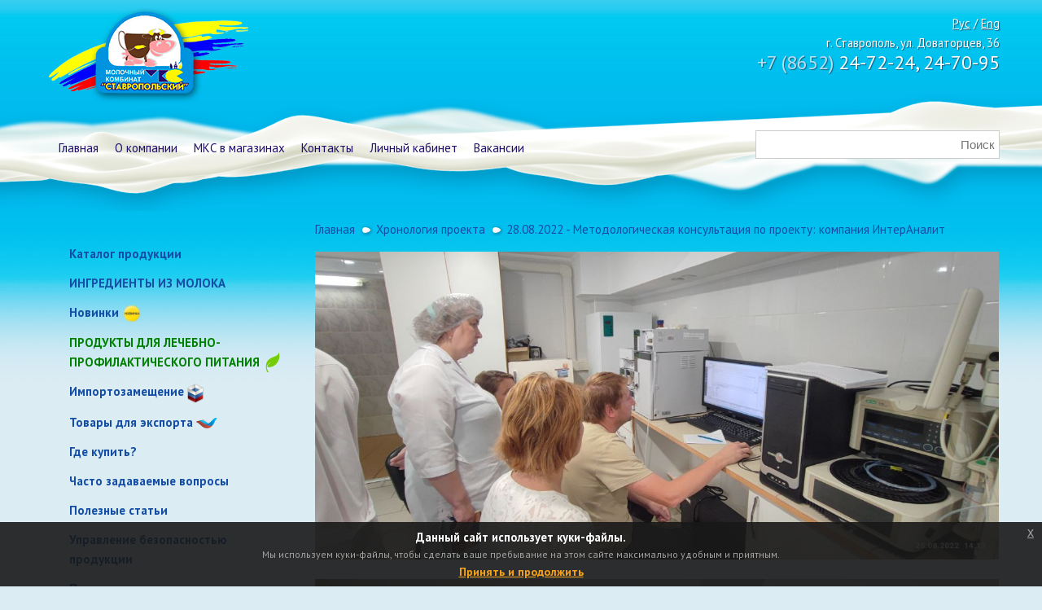

--- FILE ---
content_type: text/html; charset=UTF-8
request_url: https://mokostav.com/%D1%85%D1%80%D0%BE%D0%BD%D0%BE%D0%BB%D0%BE%D0%B3%D0%B8%D1%8F-%D0%BF%D1%80%D0%BE%D0%B5%D0%BA%D1%82%D0%B0/28.08.2022-%D0%BC%D0%B5%D1%82%D0%BE%D0%B4%D0%BE%D0%BB%D0%BE%D0%B3%D0%B8%D1%87%D0%B5%D1%81%D0%BA%D0%B0%D1%8F-%D0%BA%D0%BE%D0%BD%D1%81%D1%83%D0%BB%D1%8C%D1%82%D0%B0%D1%86%D0%B8%D1%8F-%D0%BF%D0%BE-%D0%BF%D1%80%D0%BE%D0%B5%D0%BA%D1%82%D1%83-%D0%BA%D0%BE%D0%BC%D0%BF%D0%B0%D0%BD%D0%B8%D1%8F-%D0%B8%D0%BD%D1%82%D0%B5%D1%80%D0%B0%D0%BD%D0%B0%D0%BB%D0%B8%D1%82.html
body_size: 33044
content:
<!DOCTYPE html>
<html>
<head>
    
    
    
    <title>28.08.2022 - Методологическая консультация по проекту: компания ИнтерАналит - Молочный комбинат ставропольский</title>

    <meta charset="utf-8">
	<meta name="description" content="">
	<meta property="og:site_name" content="Молочный комбинат ставропольский"/>
	<meta property="og:title" content = "28.08.2022 - Методологическая консультация по проекту: компания ИнтерАналит" />
	<meta property="og:type" content = "article" />
	<meta property="og:image" content = "http://mokostav.com/images/logoraduga.png" />
	<meta property="og:description" content="" />
	<meta property="og:url" content="http://mokostav.com/хронология-проекта/28.08.2022-методологическая-консультация-по-проекту-компания-интераналит.html" />
    <script src="https://code.jquery.com/jquery-latest.min.js"></script>
    <script type="text/javascript" src="/assets/templates/mks/fancybox/jquery.fancybox.js?v=2.1.5"></script>
    <script type="text/javascript" src="https://cdnjs.cloudflare.com/ajax/libs/lightslider/1.1.3/js/lightslider.min.js"></script>
    <script type="text/javascript" src="/js/jquery.actual.min.js"></script>
	<link rel="stylesheet" type="text/css" href="/assets/templates/mks/fancybox/jquery.fancybox.css?v=2.1.5" media="screen" />
	<link rel="stylesheet" href="/assets/templates/mks/fancybox/helpers/jquery.fancybox-thumbs.css?v=1.0.7" type="text/css" media="screen" />
    <script type="text/javascript" src="/assets/templates/mks/fancybox/helpers/jquery.fancybox-thumbs.js?v=1.0.7"></script>
    <script src="/js/jquery-eu-cookie-law-popup.js"></script>
    <script src="/js/layout.js"></script>
    <script type="text/javascript" src="/assets/templates/mks/raty/jquery.raty.js"></script>
    <link rel="stylesheet" type="text/css" href="/css/jquery-eu-cookie-law-popup.css"/>
    <link rel="stylesheet" href="/assets/templates/mks/raty/jquery.raty.css">
    <link rel="stylesheet" href="/css/kube.min.css">
    <link rel="stylesheet" href="https://cdnjs.cloudflare.com/ajax/libs/lightslider/1.1.3/css/lightslider.min.css">
    <link rel="stylesheet" href="/css/mks.css?v=1.2">
    <link rel="stylesheet" href="/css/common.css?v=0.0.1" />
    <link rel="stylesheet" href="/css/owl.carousel.css">
    <script>
        
        $(document).ready( function() {
        	if ($(".eupopup").length > 0) {
        		$(document).euCookieLawPopup().init({
        			'info' : 'YOU_CAN_ADD_MORE_SETTINGS_HERE',
        			'popupTitle' : 'Данный сайт использует куки-файлы.',
        			'popupText' : 'Мы  используем куки-файлы, чтобы сделать ваше пребывание на этом сайте максимально удобным и приятным.',
buttonContinueTitle : 'Принять и продолжить',
		buttonLearnmoreTitle : '',
        		});
        	}
        });
        
        $(document).bind("user_cookie_consent_changed", function(event, object) {
        	console.log("User cookie consent changed: " + $(object).attr('consent') );
        });
        
    </script>

    

<link rel="stylesheet" href="/assets/components/msearch2/css/web/default.css" type="text/css" />

	<script type="text/javascript">
		if (typeof mse2Config == "undefined") {mse2Config = {"cssUrl":"\/assets\/components\/msearch2\/css\/web\/","jsUrl":"\/assets\/components\/msearch2\/js\/web\/","actionUrl":"\/assets\/components\/msearch2\/action.php"};}
		if (typeof mse2FormConfig == "undefined") {mse2FormConfig = {};}
		mse2FormConfig["88202c1601a9b86d09681303a46ebf4df3f293f0"] = {"autocomplete":"results","queryVar":"query","minQuery":3,"pageId":570};
	</script>
</head>
<body class="eupopup eupopup-bottom">
   

    <nav class="absolute-navi">
	    <div id="menu">
   		<ul class="navilist"><li class="first"><a href="https://mokostav.com/" >Главная</a></li><li><a href="https://mokostav.com/about/" >О компании</a><ul class="horsub"><li class="first"><a href="https://mokostav.com/about/head/" >Руководство</a></li><li><a href="https://mokostav.com/about/history/" >История комбината</a></li><li><a href="https://mokostav.com/about/rewards/" >Наши награды</a></li><li class="last"><a href="https://mokostav.com/about/для-акционеров.html" >Для акционеров</a></li></ul></li><li><a href="https://mokostav.com/trade/" >МКС в магазинах</a></li><li><a href="https://mokostav.com/contact/" >Контакты</a><ul class="horsub"><li class="first"><a href="https://mokostav.com/contact/department/" >Отделы</a></li><li class="last"><a href="https://mokostav.com/contact/yandexmap/" >Схема проезда</a></li></ul></li><li><a href="http://cabinet.mokostav.com/cabinet" target="_blank">Личный кабинет</a></li><li class="last"><a href="https://mokostav.com/vacancies.html" >Вакансии</a></li></ul>
   		 <div id="search_block">
   		     <form data-key="88202c1601a9b86d09681303a46ebf4df3f293f0" action="/search.html" method="get" class="msearch2">
                        <input type="text"  name="query" id="search" placeholder="Поиск" value="">
                    </form>
   		 </div>
                        
   		 
   		 </div>
   </nav>

   
    <div class="mainframe">
    
    	<div class="topline">
    		<a href="/" class="logo">Молочный комбинат Ставропольский</a>
    		<div class="topcontacts static-colors" style="text-align:right;">
    		    <div class="lang_change"><a class="static-colors" href="/">Рус</a> / <a class="static-colors" href="/en/">Eng</a></div>
    			г. Ставрополь, ул. Доваторцев, 36<br>
    			<big><span class="contact-light">+7 (8652)</span> 24-72-24, 24-70-95</big>
    		</div>
    	</div>
    	
    	
    	<div class="units-row">
    		<div class="unit-35">
    			
             &nbsp;
					<nav class="products-list">
						<ul class="plist">
							
							<li><a  class="conta" style="cursor:pointer">Каталог продукции</a>
								<ul class="subsub catalog_menu "><li class="first"><a href="https://mokostav.com/catalog/milk/" >Молоко и сливки</a><ul class="catalog_submenu"><li><a class="submenu_anchor" href="#29">Молоко пастеризованное</a></li><li><a class="submenu_anchor" href="#41">Молоко стерилизованное</a></li><li><a class="submenu_anchor" href="#34">Молоко ультрапастеризованное</a></li><li><a class="submenu_anchor" href="#51">Сливки</a></li></ul></li><li><a href="https://mokostav.com/catalog/sourcream/" >Традиционные кисломолочные продукты и сметана</a><ul class="catalog_submenu"><li><a class="submenu_anchor" href="#55">Традиционные кисломолочные продукты</a></li><li><a class="submenu_anchor" href="#60">Кефир</a></li><li><a class="submenu_anchor" href="#66">Сметана</a></li></ul></li><li><a href="https://mokostav.com/catalog/bioyogurts/" >Биойогурты</a><ul class="catalog_submenu"><li><a class="submenu_anchor" href="#1200">Биойогурты, обогащенные синбиотиками</a></li><li><a class="submenu_anchor" href="#583">Фруктовые, овощные и ароматизированные биойогурты</a></li><li><a class="submenu_anchor" href="#600">Биойогурты, обогащенные культурами L.casei</a></li><li><a class="submenu_anchor" href="#2616">Биойогурты, обогащенные пробиотическими молочнокислыми микроорганизмами  культурами L.reuteri</a></li></ul></li><li><a href="https://mokostav.com/catalog/tvorog/" >Творог и творожные продукты</a><ul class="catalog_submenu"><li><a class="submenu_anchor" href="#108">Творог, творожные массы и десерты</a></li><li><a class="submenu_anchor" href="#114">Глазированные сырки</a></li></ul></li><li><a href="https://mokostav.com/catalog/сыры/" >Сыры</a><ul class="catalog_submenu"><li><a class="submenu_anchor" href="#2312">Твердые сыры</a></li><li><a class="submenu_anchor" href="#2313">Полутвердые сыры</a></li><li><a class="submenu_anchor" href="#2314">Сыры с плесенью</a></li><li><a class="submenu_anchor" href="#2315">Слоистые сыры</a></li><li><a class="submenu_anchor" href="#2316">Рассольные сыры</a></li><li><a class="submenu_anchor" href="#2317">Сыры для жарки</a></li><li><a class="submenu_anchor" href="#2318">Мягкие сыры</a></li><li><a class="submenu_anchor" href="#2319">Творожные сыры</a></li><li><a class="submenu_anchor" href="#2320">Сыры плавленые</a></li><li><a class="submenu_anchor" href="#2492">Сыры сухие</a></li></ul></li><li><a href="https://mokostav.com/catalog/cheese/" >Продукты по технологии сыра</a><ul class="catalog_submenu"><li><a class="submenu_anchor" href="#2321">Продукты по технологии полутвердого сыра с высоким уровнем молочнокислого брожения</a></li><li><a class="submenu_anchor" href="#2322">Продукты по технологии рассольного сыра</a></li></ul></li><li><a href="https://mokostav.com/catalog/молокосодержащие-продукты-по-технологии-плавленого-сыра/" >Молокосодержащие продукты по технологии плавленого сыра</a><ul class="catalog_submenu"><li><a class="submenu_anchor" href="#2324">Продукты по технологии плавленого сыра</a></li><li><a class="submenu_anchor" href="#2325">Колбасные продукты по технологии плавленого сыра</a></li></ul></li><li><a href="https://mokostav.com/catalog/oil/" >Масло сливочное</a><ul class="catalog_submenu"><li><a class="submenu_anchor" href="#2346">Масло сливочное "Традиционное"</a></li><li><a class="submenu_anchor" href="#2347">Масло сливочное "Любительское"</a></li><li><a class="submenu_anchor" href="#2348">Масло сливочное "Крестьянское"</a></li><li><a class="submenu_anchor" href="#2349">Масло кисло-сливочное «Крестьянское»</a></li><li><a class="submenu_anchor" href="#2351">Масло соленое "Крестьянское"</a></li><li><a class="submenu_anchor" href="#2352">Масло топленое "Гхи"</a></li></ul></li><li><a href="https://mokostav.com/catalog/спреды/" >Спреды</a><ul class="catalog_submenu"><li><a class="submenu_anchor" href="#2354">Спред сливочно-растительный</a></li></ul></li><li><a href="https://mokostav.com/catalog/маргарин/" >Маргарин</a><ul class="catalog_submenu"><li><a class="submenu_anchor" href="#2358">Смесь топленая</a></li></ul></li><li><a href="https://mokostav.com/catalog/sauce/" >Соусы, хуммус и растительное масло</a><ul class="catalog_submenu"><li><a class="submenu_anchor" href="#355">Соусы и хуммус</a></li><li><a class="submenu_anchor" href="#1050">Растительное масло</a></li></ul></li><li><a href="https://mokostav.com/catalog/juice/" >Десерты и коктейли</a><ul class="catalog_submenu"><li><a class="submenu_anchor" href="#616">Молочные десерты и коктейли</a></li><li><a class="submenu_anchor" href="#2236">Обогащенные коктейли</a></li><li><a class="submenu_anchor" href="#416">Желе на желатине</a></li><li><a class="submenu_anchor" href="#390">Желе на пектине</a></li><li><a class="submenu_anchor" href="#391">Кисели на крахмале</a></li><li><a class="submenu_anchor" href="#426">Кисели на пектине</a></li></ul></li><li><a href="https://mokostav.com/catalog/premium-chocolate/" >Премиум шоколад</a><ul class="catalog_submenu"><li><a class="submenu_anchor" href="#2139">Классические плитки шоколада</a></li><li><a class="submenu_anchor" href="#2329">Шоколад фигурный</a></li><li><a class="submenu_anchor" href="#2140">Шоколад в подарочной упаковке</a></li></ul></li><li><a href="https://mokostav.com/catalog/icecream/" >Мороженое и замороженные десерты</a><ul class="catalog_submenu"><li><a class="submenu_anchor" href="#227">Стаканчики, рожки</a></li><li><a class="submenu_anchor" href="#228">Мороженое в вафлях</a></li><li><a class="submenu_anchor" href="#251">Эскимо</a></li><li><a class="submenu_anchor" href="#335">Щербет</a></li><li><a class="submenu_anchor" href="#252">Семейное мороженое</a></li><li><a class="submenu_anchor" href="#272">Весовое</a></li></ul></li><li><a href="https://mokostav.com/catalog/condensed-milk/" >Сгущенное молоко</a><ul class="catalog_submenu"><li><a class="submenu_anchor" href="#2232">Сгущенное молоко</a></li><li><a class="submenu_anchor" href="#2233">Вареное сгущенное молоко</a></li></ul></li><li><a href="https://mokostav.com/catalog/waters/" >Соки, напитки, вода</a><ul class="catalog_submenu"><li><a class="submenu_anchor" href="#618">Соки</a></li><li><a class="submenu_anchor" href="#619">Сывороточные напитки</a></li><li><a class="submenu_anchor" href="#1055">Вода питьевая</a></li></ul></li><li><a href="https://mokostav.com/catalog/snacks/" >Снеки</a><ul class="catalog_submenu"><li><a class="submenu_anchor" href="#1330">Сыры</a></li><li><a class="submenu_anchor" href="#1333">Десерты</a></li><li><a class="submenu_anchor" href="#1832">Снеки–гейнеры</a></li></ul></li><li><a href="https://mokostav.com/catalog/premium-products/" >Продукты линейки «Премиум»</a><ul class="catalog_submenu"><li><a class="submenu_anchor" href="#1850">Молоко и сливки</a></li><li><a class="submenu_anchor" href="#1851">Кисломолочная продукция</a></li><li><a class="submenu_anchor" href="#1852">Соки</a></li><li><a class="submenu_anchor" href="#1853">Мороженое и глазированные сырки</a></li></ul></li><li><a href="https://mokostav.com/catalog/bakery-products.html" >Хлебобулочные изделия</a><ul class="catalog_submenu"><li><a class="submenu_anchor" href="#830">Дрожжевой и бездрожжевой хлеб</a></li><li><a class="submenu_anchor" href="#836">Батоны</a></li><li><a class="submenu_anchor" href="#511">Сдоба, пироги и пирожки</a></li><li><a class="submenu_anchor" href="#926">Изделия из слоеного теста</a></li></ul></li><li><a href="https://mokostav.com/catalog/cakes-pastries-rolls.html" >Торты, пирожные, рулеты</a><ul class="catalog_submenu"><li><a class="submenu_anchor" href="#479">Торты серийного производства</a></li><li><a class="submenu_anchor" href="#531">Пирожные</a></li><li><a class="submenu_anchor" href="#546">Рулеты</a></li><li><a class="submenu_anchor" href="#442">Торты заказные</a></li></ul></li><li><a href="https://mokostav.com/catalog/biscuits-gingerbread-crackers/" >Печенье, пряники, сухари</a><ul class="catalog_submenu"><li><a class="submenu_anchor" href="#1016">Печенье</a></li><li><a class="submenu_anchor" href="#1017">Пряники</a></li><li><a class="submenu_anchor" href="#1019">Сухари</a></li></ul></li><li><a href="https://mokostav.com/catalog/grocery/" >Бакалея</a><ul class="catalog_submenu"><li><a class="submenu_anchor" href="#1021">Крупы</a></li><li><a class="submenu_anchor" href="#1010">Сахар, соль, мука</a></li></ul></li><li><a href="https://mokostav.com/catalog/semi-finished-products/" >Полуфабрикаты</a><ul class="catalog_submenu"><li><a class="submenu_anchor" href="#1014">Блины, сырники, вареники, пицца</a></li><li><a class="submenu_anchor" href="#1012">Тесто</a></li></ul></li><li class="last"><a href="https://mokostav.com/catalog/dry/" >ИНГРЕДИЕНТЫ ИЗ МОЛОКА</a><ul class="catalog_submenu"><li><a class="submenu_anchor" href="#2073">Лактоза (молочный сахар)</a></li><li><a class="submenu_anchor" href="#2634">Лактулоза</a></li><li><a class="submenu_anchor" href="#2260">Концентраты  белков</a></li><li><a class="submenu_anchor" href="#2641">Смесь для мороженого</a></li><li><a class="submenu_anchor" href="#2251">Сухое молоко</a></li><li><a class="submenu_anchor" href="#2508">Сыры сухие</a></li><li><a class="submenu_anchor" href="#2253">Продукты для  с/х животных</a></li></ul></li></ul>
							</li>
							<li><a href="/catalog/dry/">ИНГРЕДИЕНТЫ ИЗ МОЛОКА</a></li>
							<li><a href="/newprod/">Новинки</a> <img src="/images/new.png" class="menuicon"></li>
							<li><a class="green" href="/func/">Продукты для лечебно-профилактического питания  <img src="/images/leaf.png" class="menuicon"></a></li>
							<!--<li><a href="/sports-nutrition/">Спортивное питание</a></li>-->
							
							<li><a href="/импортозамещение/">Импортозамещение</a> <img src="/images/logo_importozameshenie.png" class="menuicon"></li>
							<li><a href="/товары-для-экспорта/">Товары для экспорта</a> <img src="/images/isexport.png" class="menuicon" id="export"></li>
							<li><a href="/locations/">Где купить?</a></li>
							<li><a href="/часто-задаваемые-вопросы.html">Часто задаваемые вопросы</a></li>
							<li><a href="/полезные-статьи/">Полезные статьи</a></li>
							<li><a href="/управление-безопасностью-продукции/">Управление безопасностью продукции</a></li>
							<li><a href="/поставщикам.html">Поставщикам молока</a></li>
							<li><a href="/sport-life-mks/">Спортивная жизнь МКС</a></li>
							<li><a href="/media/" class="conta">Медиа</a>
								<ul class="subsub">
									<li><a href="/media/photo/">Фото</a></li>
									<li><a href="/media/video/">Видео</a></li>
									<li><a href="/media/presentation/">Презентации</a></li>
								</ul>
							</li>
							
							<li><a href="/хронология-проекта/">Хронология проекта</a></li>
							
							
							
							
							
                            
                            
                            
                            
                            
							
						 </ul>
    				</nav>
    			
    		</div><!-- sidebar -->
    		<div class="unit-65 contents">

				
                
                <div class="breadcrumb"><ul class="B_crumbBox"><li itemscope="itemscope" itemtype="http://data-vocabulary.org/Breadcrumb"><a href="http://mokostav.com/">Главная</a></li><li itemscope="itemscope" itemtype="http://data-vocabulary.org/Breadcrumb"><a href="http://mokostav.com/хронология-проекта/">Хронология проекта</a></li><li><span>28.08.2022 - Методологическая консультация по проекту: компания ИнтерАналит</span></li></ul></div>
                <img src="/images/photo_2022-08-25_18-38-29%20(3).jpg" alt="" width="1280" height="576" /><br /><br /><img src="/images/photo_2022-08-25_18-38-29%20(4).jpg" alt="" width="1280" height="576" /><br /><br /><img src="/images/photo_2022-08-25_18-38-30.jpg" alt="" width="1280" height="576" />
                
    			
    		<div class="right"><script type="text/javascript">(function() {
  if (window.pluso)if (typeof window.pluso.start == "function") return;
  if (window.ifpluso==undefined) { window.ifpluso = 1;
    var d = document, s = d.createElement('script'), g = 'getElementsByTagName';
    s.type = 'text/javascript'; s.charset='UTF-8'; s.async = true;
    s.src = ('https:' == window.location.protocol ? 'https' : 'http')  + '://share.pluso.ru/pluso-like.js';
    var h=d[g]('body')[0];
    h.appendChild(s);
  }})();</script>
<div class="pluso" data-background="transparent" data-options="big,round,line,horizontal,counter,theme=03" data-services="vkontakte,odnoklassniki,facebook,twitter"></div></div>	
    		</div><!-- contents -->
    	</div>
    	
    	
    </div><!-- main frame -->
    <footer class="sitefoot">
    	<div class="mainframe">
						<div class="footer-carousel">
				<div class="units-row">
					<div class="unit-35">&nbsp;</div>
					<div class="unit-65">
						<h1>Рекомендуем попробовать</h1>
					</div>
				</div>
				<div class="popular-container">
					<div class="popular-slider">
						<div class="owl-carousel" id="popular-slider">
							<!--<div class="item">
								<div class="popular-image"><img src="/images/popular-1.png" alt=""></div>
								<div class="popular-name"><a href="#">Молоко 2,5% пастеризованное</a></div>
							</div>
							<div class="item">
								<div class="popular-image"><img src="/images/popular-2.png" alt=""></div>
								<div class="popular-name"><a href="#">Кефир 1,5%</a></div>
							</div>
							<div class="item">
								<div class="popular-image"><img src="/images/popular-3.png" alt="" style="height:180px; width:116px"></div>
								<div class="popular-name"><a href="#">Ряженка 0,5 л</a></div>
							</div>
							<div class="item">
								<div class="popular-image"><img src="/images/popular-4.png" alt=""></div>
								<div class="popular-name"><a href="#">Йогурт 2% из абрикоса</a></div>
							</div>
							<div class="item">
								<div class="popular-image"><img src="/images/popular-1.png" alt=""></div>
								<div class="popular-name"><a href="#">Молоко 2,5% пастеризованное</a></div>
							</div>
							<div class="item">
								<div class="popular-image"><img src="/images/popular-2.png" alt=""></div>
								<div class="popular-name"><a href="#">Кефир 1,5%</a></div>
							</div>
							<div class="item">
								<div class="popular-image"><img src="/images/popular-3.png" alt=""></div>
								<div class="popular-name"><a href="#">Ряженка 0,5 л</a></div>
							</div>
							<div class="item">
								<div class="popular-image"><img src="/images/popular-4.png" alt=""></div>
								<div class="popular-name"><a href="#">Йогурт 2% из абрикоса</a></div>
							</div>-->
							<div class='item'>
			      <div class='popular-image'><img src="/Products/снежок копия.png"></div>
				  <div class='popular-name'><a href='/recomm/копия-кисломолочный-продукт-«снежок»-с-пробиотиком-l.-rhamnosus-и-с-массовой-долей-жира-3,2.html'>Кисломолочный продукт «Снежок» с пробиотиком L. Rhamnosus и с массовой долей жира 3,2 %</a></div>
			  </div>
<div class='item'>
			      <div class='popular-image'><img src="/новости/photo_2024-06-26_15-29-58.png"></div>
				  <div class='popular-name'><a href='/recomm/копия-концентрат-лактулозы-«пребиотик-№1-академика-храмцова».html'>Концентрат лактулозы «Пребиотик №1 академика Храмцова»</a></div>
			  </div>
<div class='item'>
			      <div class='popular-image'><img src="/media/ЛАКТОЗА МЕШОК.png"></div>
				  <div class='popular-name'><a href='/recomm/копия-сахар-молочный-(лактоза)-пищевой.html'>Сахар молочный (лактоза) пищевой</a></div>
			  </div>
<div class='item'>
			      <div class='popular-image'><img src="/новости/QD8_47681.jpg"></div>
				  <div class='popular-name'><a href='/recomm/копия-protein-концентрат-сывороточных-белков-термостабильный-микропартикулят-сухой-ксб-уф-80-тм.html'>PROTEIN Концентрат сывороточных белков термостабильный-микропартикулят сухой КСБ-УФ-80 ТМ</a></div>
			  </div>
						</div>
					</div>
				</div><!-- popular container -->
			</div>
						<div class="footer-info">
				<div class="units-row">
					<div class="unit-20">
						<ul class="footamenu">
							<li><a href="/about/">О компании</a></li>
							<li><a href="личный-кабинет.html">Личный кабинет</a></li>
							<li><a href="/vacancies.html">Вакансии</a></li>
						</ul>
					</div>
					<div class="unit-20">
						<ul class="footamenu">
							&nbsp;
						</ul>
					</div>
					<div class="unit-40">
						АО Молочный комбинат «Ставропольский»<br>
						355037, г. Ставрополь, ул. Доваторцев, 36<br>
						<span class="muted">+7 (8652)</span> 24-70-95 (приёмная)<br>
						<span class="muted">+7 (8652)</span> 24-94-44 (факс) <br />
						</div>
					<div class="unit-20">
					    <div id="sn-icons">
					        
    					    <!--<a href="https://www.instagram.com/mokostav.com__/" id="insta-icon" target="_blank">
    					        <svg aria-hidden="true" focusable="false" data-prefix="fab" data-icon="instagram" class="svg-inline--fa fa-instagram fa-w-14" role="img" xmlns="http://www.w3.org/2000/svg" viewBox="0 0 448 512"><path fill="currentColor" d="M224.1 141c-63.6 0-114.9 51.3-114.9 114.9s51.3 114.9 114.9 114.9S339 319.5 339 255.9 287.7 141 224.1 141zm0 189.6c-41.1 0-74.7-33.5-74.7-74.7s33.5-74.7 74.7-74.7 74.7 33.5 74.7 74.7-33.6 74.7-74.7 74.7zm146.4-194.3c0 14.9-12 26.8-26.8 26.8-14.9 0-26.8-12-26.8-26.8s12-26.8 26.8-26.8 26.8 12 26.8 26.8zm76.1 27.2c-1.7-35.9-9.9-67.7-36.2-93.9-26.2-26.2-58-34.4-93.9-36.2-37-2.1-147.9-2.1-184.9 0-35.8 1.7-67.6 9.9-93.9 36.1s-34.4 58-36.2 93.9c-2.1 37-2.1 147.9 0 184.9 1.7 35.9 9.9 67.7 36.2 93.9s58 34.4 93.9 36.2c37 2.1 147.9 2.1 184.9 0 35.9-1.7 67.7-9.9 93.9-36.2 26.2-26.2 34.4-58 36.2-93.9 2.1-37 2.1-147.8 0-184.8zM398.8 388c-7.8 19.6-22.9 34.7-42.6 42.6-29.5 11.7-99.5 9-132.1 9s-102.7 2.6-132.1-9c-19.6-7.8-34.7-22.9-42.6-42.6-11.7-29.5-9-99.5-9-132.1s-2.6-102.7 9-132.1c7.8-19.6 22.9-34.7 42.6-42.6 29.5-11.7 99.5-9 132.1-9s102.7-2.6 132.1 9c19.6 7.8 34.7 22.9 42.6 42.6 11.7 29.5 9 99.5 9 132.1s2.7 102.7-9 132.1z"></path></svg>
    					    </a>
    					    <a href="https://www.facebook.com/mks26/" id="fb-icon" target="_blank">
    					        <svg aria-hidden="true" focusable="false" data-prefix="fab" data-icon="facebook-square" class="svg-inline--fa fa-facebook-square fa-w-14" role="img" xmlns="http://www.w3.org/2000/svg" viewBox="0 0 448 512"><path fill="currentColor" d="M400 32H48A48 48 0 0 0 0 80v352a48 48 0 0 0 48 48h137.25V327.69h-63V256h63v-54.64c0-62.15 37-96.48 93.67-96.48 27.14 0 55.52 4.84 55.52 4.84v61h-31.27c-30.81 0-40.42 19.12-40.42 38.73V256h68.78l-11 71.69h-57.78V480H400a48 48 0 0 0 48-48V80a48 48 0 0 0-48-48z"></path></svg>
                            </a> -->
                            <a href="https://t.me/mokostav" id="tg-icon" target="_blank">
    					        <svg aria-hidden="true" focusable="false" data-prefix="fab" data-icon="facebook-square" class="svg-inline--fa fa-telegram-square fa-w-14" role="img" xmlns="http://www.w3.org/2000/svg" viewBox="0 0 448 512">
    					            <rect x="0" y="0" style="fill:#61A8DE;" width="455.731" height="455.731"/>
	<path style="fill:#FFFFFF;" d="M358.844,100.6L54.091,219.359c-9.871,3.847-9.273,18.012,0.888,21.012l77.441,22.868l28.901,91.706
		c3.019,9.579,15.158,12.483,22.185,5.308l40.039-40.882l78.56,57.665c9.614,7.057,23.306,1.814,25.747-9.859l52.031-248.76
		C382.431,106.232,370.443,96.08,358.844,100.6z M320.636,155.806L179.08,280.984c-1.411,1.248-2.309,2.975-2.519,4.847
		l-5.45,48.448c-0.178,1.58-2.389,1.789-2.861,0.271l-22.423-72.253c-1.027-3.308,0.312-6.892,3.255-8.717l167.163-103.676
		C320.089,147.518,324.025,152.81,320.636,155.806z"/>
    					        </svg>
                            </a>
                        </div>
					    
					</div>    
<script>
        (function(w,d,u){
                var s=d.createElement('script');s.async=true;s.src=u+'?'+(Date.now()/60000|0);
                var h=d.getElementsByTagName('script')[0];h.parentNode.insertBefore(s,h);
        })(window,document,'https://cdn-ru.bitrix24.ru/b24653958/crm/site_button/loader_4_md934e.js');
</script>
		</div>
    </footer>
    	
    <script src="/js/kube.min.js"></script>
    <script src="/js/owl.carousel.js"></script>
	<script src="/js/highcharts.js"></script>
	<script src="/js/jquery.highchartTable-min.js"></script>
    <script>
		$('#popular-slider').owlCarousel({
			loop:false,
			items: 4,
			margin: 80,
			nav:true,
			slideBy: 4
		});
		
		var owlborya = $("#photos");
		owlborya.owlCarousel({
			items: 1,
			loop: true,
			autoplay: true,
			autoplayTimeout: 10000,
			autoplaySpeed: 1000,
			dots: false, 
			mouseDrag: false
		});
		
		owlborya.on('changed.owl.carousel', function(event) {
			var curindex = event.item.index + 1;
			if ( event.item.index == 8 )
				curindex = 3;
			
			ChangeActiveSlide(curindex);
			
		});
		
		$( ".scontrol" ).click( function() {
			var curidx = $(this).attr("data-owl");
			var owlidx = $(this).attr("data-slider-index");
			
			ChangeActiveSlide(curidx);
			// Move Slider to that index
			owlborya.trigger('to.owl.carousel', [owlidx, 1, true]);
		} );
		
		
		function ChangeActiveSlide(idx) {
			$( ".scontrol" ).each(function() {
				$(this).removeClass("active");
			});
			$( ".scontrol[data-owl=" + idx + "]" ).addClass("active");
		}

		// Запуск кусков пирога. К шее прилипла баранья нога
		var table = $("table.highchart");
		var table2 = $("table.highchart-2");
		if ( table ) 
			table.highchartTable();

		if ( table2 ) 
			table2.highchartTable();


		// Подстановка опросного сервера в строку с адресом картинки
		var vote_imgs = $( ".variant_image img" );
		if ( vote_imgs ) {
			vote_imgs.each(function() {
				$(this).attr("src", $(this).attr("src").replace("/upload/", "http://simpoll.ru/upload/"));
			})
		}

		// Menu
		$(".conta").click(function(event) {
			//alert("fff");
			event.preventDefault();
			$(this).next(".subsub").toggleClass("opened");
			return false
		});


		// Modal
		$('.extra-collapsed').on('loading.tools.modal', function(modal)
		  {
			  this.createCancelButton('Закрыть');
		  });


	</script>
<!-- Yandex.Metrika counter -->
<script type="text/javascript">
(function (d, w, c) {
    (w[c] = w[c] || []).push(function() {
        try {
            w.yaCounter22340212 = new Ya.Metrika({id:22340212,
                    webvisor:true,
                    clickmap:true,
                    trackLinks:true,
                    accurateTrackBounce:true});
        } catch(e) { }
    });

    var n = d.getElementsByTagName("script")[0],
        s = d.createElement("script"),
        f = function () { n.parentNode.insertBefore(s, n); };
    s.type = "text/javascript";
    s.async = true;
    s.src = (d.location.protocol == "https:" ? "https:" : "http:") + "//mc.yandex.ru/metrika/watch.js";

    if (w.opera == "[object Opera]") {
        d.addEventListener("DOMContentLoaded", f, false);
    } else { f(); }
})(document, window, "yandex_metrika_callbacks");
</script>
<noscript><div><img src="//mc.yandex.ru/watch/22340212" style="position:absolute; left:-9999px;" alt="" /></div></noscript>
<!-- /Yandex.Metrika counter -->
<!-- Global site tag (gtag.js) - Google Analytics -->
<script async src="https://www.googletagmanager.com/gtag/js?id=UA-154589444-1"></script>
<script>
  window.dataLayer = window.dataLayer || [];
  function gtag(){dataLayer.push(arguments);}
  gtag('js', new Date());

  gtag('config', 'UA-154589444-1');
</script>
    
<script src="/assets/components/msearch2/js/web/default.js"></script>

	<script type="text/javascript">
		if ($("form.msearch2").length) {
			mSearch2.Form.initialize("form.msearch2");
		}
	</script>
</body>
</html>























